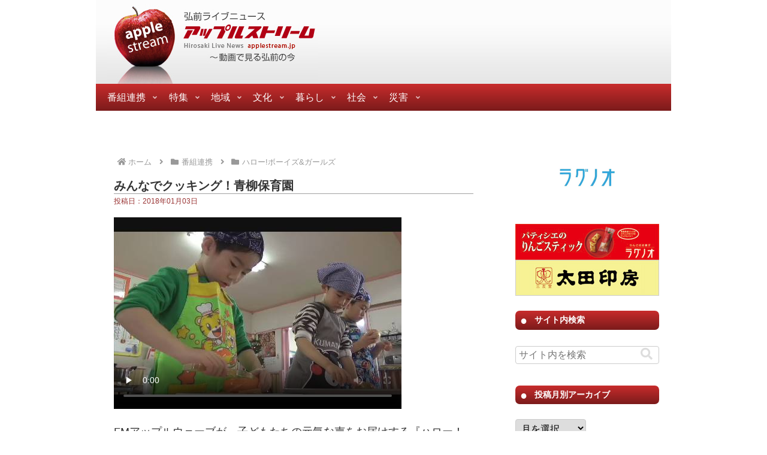

--- FILE ---
content_type: text/html; charset=utf-8
request_url: https://www.google.com/recaptcha/api2/aframe
body_size: 268
content:
<!DOCTYPE HTML><html><head><meta http-equiv="content-type" content="text/html; charset=UTF-8"></head><body><script nonce="7W7NN76ZMWN-s29_untFYQ">/** Anti-fraud and anti-abuse applications only. See google.com/recaptcha */ try{var clients={'sodar':'https://pagead2.googlesyndication.com/pagead/sodar?'};window.addEventListener("message",function(a){try{if(a.source===window.parent){var b=JSON.parse(a.data);var c=clients[b['id']];if(c){var d=document.createElement('img');d.src=c+b['params']+'&rc='+(localStorage.getItem("rc::a")?sessionStorage.getItem("rc::b"):"");window.document.body.appendChild(d);sessionStorage.setItem("rc::e",parseInt(sessionStorage.getItem("rc::e")||0)+1);localStorage.setItem("rc::h",'1769442713200');}}}catch(b){}});window.parent.postMessage("_grecaptcha_ready", "*");}catch(b){}</script></body></html>